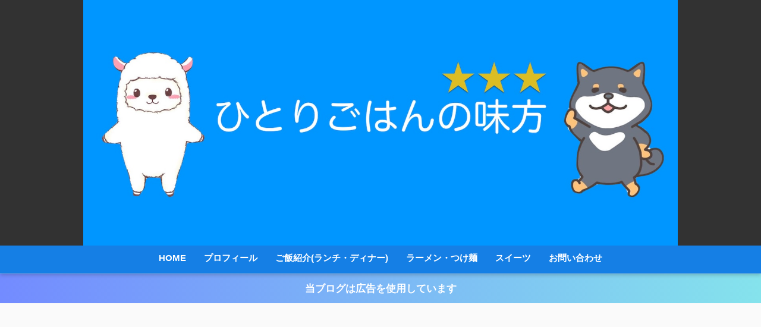

--- FILE ---
content_type: text/html; charset=UTF-8
request_url: https://www.huraton.com/entry/2019/12
body_size: 10438
content:
<!doctype html> <!--[if lt IE 7]><html lang="ja" class="no-js lt-ie9 lt-ie8 lt-ie7"><![endif]--> <!--[if (IE 7)&!(IEMobile)]><html lang="ja" class="no-js lt-ie9 lt-ie8"><![endif]--> <!--[if (IE 8)&!(IEMobile)]><html lang="ja" class="no-js lt-ie9"><![endif]--> <!--[if gt IE 8]><!--><html lang="ja" class="no-js"><!--<![endif]--><head><meta charset="utf-8"><meta http-equiv="X-UA-Compatible" content="IE=edge"><meta name="HandheldFriendly" content="True"><meta name="MobileOptimized" content="320"><meta name="viewport" content="width=device-width, initial-scale=1 ,viewport-fit=cover"/><meta name="msapplication-TileColor" content="#157fe5"><meta name="theme-color" content="#157fe5"><link rel="pingback" href="https://www.huraton.com/xmlrpc.php"><link type="text/css" media="all" href="https://www.huraton.com/wp-content/cache/autoptimize/css/autoptimize_12ef4f172ea8cf2386dbc392ceabd3cf.css" rel="stylesheet" /><title>「2019年12月」の記事一覧 | ひとりごはんの味方</title><link rel='dns-prefetch' href='//ajax.googleapis.com' /><link rel='dns-prefetch' href='//fonts.googleapis.com' /><link rel='dns-prefetch' href='//s.w.org' /><link rel="alternate" type="application/rss+xml" title="ひとりごはんの味方 &raquo; フィード" href="https://www.huraton.com/feed" /><link rel="alternate" type="application/rss+xml" title="ひとりごはんの味方 &raquo; コメントフィード" href="https://www.huraton.com/comments/feed" /> <script type="text/javascript">window._wpemojiSettings = {"baseUrl":"https:\/\/s.w.org\/images\/core\/emoji\/11\/72x72\/","ext":".png","svgUrl":"https:\/\/s.w.org\/images\/core\/emoji\/11\/svg\/","svgExt":".svg","source":{"concatemoji":"https:\/\/www.huraton.com\/wp-includes\/js\/wp-emoji-release.min.js"}};
			!function(e,a,t){var n,r,o,i=a.createElement("canvas"),p=i.getContext&&i.getContext("2d");function s(e,t){var a=String.fromCharCode;p.clearRect(0,0,i.width,i.height),p.fillText(a.apply(this,e),0,0);e=i.toDataURL();return p.clearRect(0,0,i.width,i.height),p.fillText(a.apply(this,t),0,0),e===i.toDataURL()}function c(e){var t=a.createElement("script");t.src=e,t.defer=t.type="text/javascript",a.getElementsByTagName("head")[0].appendChild(t)}for(o=Array("flag","emoji"),t.supports={everything:!0,everythingExceptFlag:!0},r=0;r<o.length;r++)t.supports[o[r]]=function(e){if(!p||!p.fillText)return!1;switch(p.textBaseline="top",p.font="600 32px Arial",e){case"flag":return s([55356,56826,55356,56819],[55356,56826,8203,55356,56819])?!1:!s([55356,57332,56128,56423,56128,56418,56128,56421,56128,56430,56128,56423,56128,56447],[55356,57332,8203,56128,56423,8203,56128,56418,8203,56128,56421,8203,56128,56430,8203,56128,56423,8203,56128,56447]);case"emoji":return!s([55358,56760,9792,65039],[55358,56760,8203,9792,65039])}return!1}(o[r]),t.supports.everything=t.supports.everything&&t.supports[o[r]],"flag"!==o[r]&&(t.supports.everythingExceptFlag=t.supports.everythingExceptFlag&&t.supports[o[r]]);t.supports.everythingExceptFlag=t.supports.everythingExceptFlag&&!t.supports.flag,t.DOMReady=!1,t.readyCallback=function(){t.DOMReady=!0},t.supports.everything||(n=function(){t.readyCallback()},a.addEventListener?(a.addEventListener("DOMContentLoaded",n,!1),e.addEventListener("load",n,!1)):(e.attachEvent("onload",n),a.attachEvent("onreadystatechange",function(){"complete"===a.readyState&&t.readyCallback()})),(n=t.source||{}).concatemoji?c(n.concatemoji):n.wpemoji&&n.twemoji&&(c(n.twemoji),c(n.wpemoji)))}(window,document,window._wpemojiSettings);</script> <!--noptimize-->		<script>
			//@formatter:off
						advanced_ads_ready=function(){var fns=[],listener,doc=typeof document==="object"&&document,hack=doc&&doc.documentElement.doScroll,domContentLoaded="DOMContentLoaded",loaded=doc&&(hack?/^loaded|^c/:/^loaded|^i|^c/).test(doc.readyState);if(!loaded&&doc){listener=function(){doc.removeEventListener(domContentLoaded,listener);window.removeEventListener("load",listener);loaded=1;while(listener=fns.shift())listener()};doc.addEventListener(domContentLoaded,listener);window.addEventListener("load",listener)}return function(fn){loaded?setTimeout(fn,0):fns.push(fn)}}();
			</script><!--/noptimize--><link rel='stylesheet' id='sng-googlefonts-css'  href='//fonts.googleapis.com/css?family=Quicksand%3A500%2C700' type='text/css' media='all' /><link rel='https://api.w.org/' href='https://www.huraton.com/wp-json/' /><link rel="EditURI" type="application/rsd+xml" title="RSD" href="https://www.huraton.com/xmlrpc.php?rsd" /><meta name="robots" content="noindex,follow" /><link rel="stylesheet" href="https://maxcdn.bootstrapcdn.com/font-awesome/4.4.0/css/font-awesome.min.css"><meta name="google-site-verification" content="k-UNzRv65J13Ghk_Hf51t0RbdpHPQzt663JOu4J0Z_0" /> <script async src="https://pagead2.googlesyndication.com/pagead/js/adsbygoogle.js?client=ca-pub-3736005283047027"
     crossorigin="anonymous"></script><script>(function(i,s,o,g,r,a,m){i['GoogleAnalyticsObject']=r;i[r]=i[r]||function(){
  (i[r].q=i[r].q||[]).push(arguments)},i[r].l=1*new Date();a=s.createElement(o),
  m=s.getElementsByTagName(o)[0];a.async=1;a.src=g;m.parentNode.insertBefore(a,m)
  })(window,document,'script','//www.google-analytics.com/analytics.js','ga');
  ga('create', 'UA-61878134-1', 'auto');
  ga('send', 'pageview');</script> <script type='text/javascript' src='https://ajax.googleapis.com/ajax/libs/jquery/2.2.4/jquery.min.js'></script> <link rel="icon" href="https://www.huraton.com/wp-content/uploads/2018/03/arupaka5-min-125x125.jpg" sizes="32x32" /><link rel="icon" href="https://www.huraton.com/wp-content/uploads/2018/03/arupaka5-min.jpg" sizes="192x192" /><link rel="apple-touch-icon-precomposed" href="https://www.huraton.com/wp-content/uploads/2018/03/arupaka5-min.jpg" /><meta name="msapplication-TileImage" content="https://www.huraton.com/wp-content/uploads/2018/03/arupaka5-min.jpg" /> <script type="text/javascript" language="javascript">var vc_pid = "885158512";</script><script type="text/javascript" src="//aml.valuecommerce.com/vcdal.js" async></script> <link rel="alternate" type="application/rss+xml" title="ひとりごはんの味方 RSS Feed" href="https://www.huraton.com/feed/" /></head><body class="archive date custom-background"><div id="container"><header class="header header--center"><div id="inner-header" class="wrap cf"><p id="logo" class="h1 dfont"> <a href="https://www.huraton.com"><img src="https://www.huraton.com/wp-content/uploads/2018/10/hura-header2.002-min.jpeg" alt="ひとりごはんの味方"></a></p><nav class="desktop-nav clearfix"><ul id="menu-%e3%82%b0%e3%83%ad%e3%83%bc%e3%83%90%e3%83%ab%e3%83%a1%e3%83%8b%e3%83%a5%e3%83%bc" class="menu"><li id="menu-item-5405" class="menu-item menu-item-type-custom menu-item-object-custom menu-item-home menu-item-5405"><a href="https://www.huraton.com">HOME</a></li><li id="menu-item-498" class="menu-item menu-item-type-post_type menu-item-object-post menu-item-498"><a href="https://www.huraton.com/entry/profile">プロフィール</a></li><li id="menu-item-493" class="menu-item menu-item-type-taxonomy menu-item-object-category menu-item-493"><a href="https://www.huraton.com/entry/category/lunchdinner">ご飯紹介(ランチ・ディナー)</a></li><li id="menu-item-494" class="menu-item menu-item-type-taxonomy menu-item-object-category menu-item-494"><a href="https://www.huraton.com/entry/category/%e3%83%a9%e3%83%bc%e3%83%a1%e3%83%b3%e3%83%bb%e3%81%a4%e3%81%91%e9%ba%ba">ラーメン・つけ麺</a></li><li id="menu-item-4654" class="menu-item menu-item-type-taxonomy menu-item-object-category menu-item-4654"><a href="https://www.huraton.com/entry/category/%e3%82%b9%e3%82%a4%e3%83%bc%e3%83%84">スイーツ</a></li><li id="menu-item-4655" class="menu-item menu-item-type-post_type menu-item-object-page menu-item-4655"><a href="https://www.huraton.com/contact-us">お問い合わせ</a></li></ul></nav></div></header><div class="header-info"><a href="">当ブログは広告を使用しています</a></div><div id="content"><div id="inner-content" class="wrap cf"><main id="main" class="m-all t-2of3 d-5of7 cf" role="main"><div id="archive_header" class="main-bdr"><nav id="breadcrumb"><ul itemscope itemtype="http://schema.org/BreadcrumbList"><li itemprop="itemListElement" itemscope itemtype="http://schema.org/ListItem"><a href="https://www.huraton.com" itemprop="item"><span itemprop="name">ホーム</span></a><meta itemprop="position" content="1" /></li><li itemprop="itemListElement" itemscope itemtype="http://schema.org/ListItem"><a href="https://www.huraton.com/entry/2019" itemprop="item"><span itemprop="name">2019年</span></a><meta itemprop="position" content="2" /></li></ul></nav><h1>「2019年12月」の記事一覧</h1></div><div class="cardtype cf"><article class="cardtype__article"> <a class="cardtype__link" href="https://www.huraton.com/entry/ryogoku-gohan"><p class="cardtype__img"> <img src="https://www.huraton.com/wp-content/uploads/2022/12/IMG_7587-520x300.jpg" alt="行って良かった両国のおすすめご飯をブログで紹介"></p><div class="cardtype__article-info"> <time class="updated entry-time dfont" datetime="2019-12-01">2019.12.01 Sun</time><h2>行って良かった両国のおすすめご飯をブログで紹介</h2></div> </a></article></div></main><div id="sidebar1" class="sidebar m-all t-1of3 d-2of7 last-col cf" role="complementary"><aside><div class="insidesp"><div id="notfix"><div id="search-2" class="widget widget_search"><form role="search" method="get" id="searchform" class="searchform" action="https://www.huraton.com/"><div> <input type="search" id="s" name="s" value="" /> <button type="submit" id="searchsubmit" ><i class="fa fa-search"></i></button></div></form></div><div id="custom_html-11" class="widget_text widget widget_custom_html"><h4 class="widgettitle dfont">プロフィール(この記事を書いてる人)</h4><div class="textwidget custom-html-widget"><br><div class="yourprofile"><p class="profile-img"><img src="https://www.huraton.com/wp-content/plugins/native-lazyload/assets/images/placeholder.svg" loading="lazy" class="native-lazyload-js-fallback" data-src="https://www.huraton.com/wp-content/uploads/2019/01/5b2ee2f92a2d6f369e732191696ae7fe.jpeg"><noscript><img loading="lazy" src="https://www.huraton.com/wp-content/uploads/2019/01/5b2ee2f92a2d6f369e732191696ae7fe.jpeg"></noscript></p>  <p class="yourname dfont">フラトン@ひとりごはんブロガー</p></div><p>ひとりでも気兼ねなくいけるご飯屋を紹介するランチブロガー。東京を中心に食べ歩きます。</p><p>★ <a href="https://twitter.com/Huraton1">Twitter</a>、<a href="https://www.instagram.com/huraton/">Instagram</a>でも美味しいご飯情報をお届けしますヽ(^◇^*)/</p> <a href="https://twitter.com/Huraton1?ref_src=twsrc%5Etfw" class="twitter-follow-button" data-show-count="false">Follow @Huraton1</a><script async src="https://platform.twitter.com/widgets.js" charset="utf-8"></script> <p>★プロフィール詳細は<a href="https://www.huraton.com/entry/profile">こちら</a></p><p>★お問い合わせ詳細は<a href="https://www.huraton.com/contact-us">こちらのページ</a> からどうぞ！</p></div></div><div id="custom_html-3" class="widget_text widget widget_custom_html"><h4 class="widgettitle dfont">この記事が気に入ったらフォローしよう</h4><div class="textwidget custom-html-widget"><div class="follow_btn dfont"> <a class="Twitter" href="https://twitter.com/intent/follow?screen_name=Huraton1" target="_blank" rel="nofollow">Twitter</a> <a class="Instagram" href="https://www.instagram.com/huraton/" target="_blank" rel="nofollow">Instagram</a> <a class="Feedly" href="https://feedly.com/i/subscription/feed/http://www.huraton.com/feed" target="_blank" rel="nofollow">Feedly</a></div></div></div><div id="custom_html-21" class="widget_text widget widget_custom_html"><div class="textwidget custom-html-widget"><div class="widget-menu__title main-bc ct strong"> <i class="fa fa-map-marker"></i> メニュー</div><ul class="widget-menu dfont cf"><li>    <a href="https://www.huraton.com/entry/2015-05-02-234555"><i class="fa fa-info" style="color: #ff9191"></i>新宿ごはん</a></li><li>    <a href="https://www.huraton.com/entry/2015-09-22-202213"><i class="fa fa-rocket" style="color: #ffb776"></i>池袋ごはん</a></li><li>    <a href="https://www.huraton.com/entry/2015-05-07-011048"><i class="fa fa-code" style="color: #92ceff"></i>渋谷ごはん</a></li><li>    <a href="https://www.huraton.com/entry/ginza-lunch"><i class="fa fa-pencil" style="color: #77d477"></i>銀座ごはん</a></li></ul></div></div><div id="recent-posts-2" class="widget widget_recent_entries"><h4 class="widgettitle dfont">最新記事</h4><ul class="my-widget"><li><a href="https://www.huraton.com/entry/choushimaru-menu"><figure class="my-widget__img"><img width="160" height="160" src="https://www.huraton.com/wp-content/plugins/native-lazyload/assets/images/placeholder.svg" class="attachment-thumb-160 size-thumb-160 wp-post-image native-lazyload-js-fallback" alt="" loading="lazy" data-src="https://www.huraton.com/wp-content/uploads/2024/10/IMG_3055-160x160.jpg" data-srcset="https://www.huraton.com/wp-content/uploads/2024/10/IMG_3055-160x160.jpg 160w, https://www.huraton.com/wp-content/uploads/2024/10/IMG_3055-150x150.jpg 150w, https://www.huraton.com/wp-content/uploads/2024/10/IMG_3055-300x300.jpg 300w, https://www.huraton.com/wp-content/uploads/2024/10/IMG_3055-125x125.jpg 125w, https://www.huraton.com/wp-content/uploads/2024/10/IMG_3055.jpg 640w" data-sizes="(max-width: 160px) 100vw, 160px" /></figure><div class="my-widget__text">銚子丸食べたメニューの感想をひたすら書いていく！おすすめはどれ？ <span class="post-date dfont">2024/10/03</span></div> </a></li><li><a href="https://www.huraton.com/entry/chiba-station-course-lunch"><div class="my-widget__text">千葉駅のおすすめオシャなランチコースが堪能できるお店 <span class="post-date dfont">2024/10/02</span></div> </a></li><li><a href="https://www.huraton.com/entry/hotel-jogakura"><figure class="my-widget__img"><img width="160" height="160" src="https://www.huraton.com/wp-content/plugins/native-lazyload/assets/images/placeholder.svg" class="attachment-thumb-160 size-thumb-160 wp-post-image native-lazyload-js-fallback" alt="" loading="lazy" data-src="https://www.huraton.com/wp-content/uploads/2024/09/IMGG_4470-160x160.jpg" data-srcset="https://www.huraton.com/wp-content/uploads/2024/09/IMGG_4470-160x160.jpg 160w, https://www.huraton.com/wp-content/uploads/2024/09/IMGG_4470-150x150.jpg 150w, https://www.huraton.com/wp-content/uploads/2024/09/IMGG_4470-125x125.jpg 125w" data-sizes="(max-width: 160px) 100vw, 160px" /></figure><div class="my-widget__text">【旅レポ】「ホテル城ヶ倉」の泊まり心地とご飯を紹介 <span class="post-date dfont">2024/09/10</span></div> </a></li><li><a href="https://www.huraton.com/entry/aomori-hakkodasan-oirase-towada"><figure class="my-widget__img"><img width="160" height="160" src="https://www.huraton.com/wp-content/plugins/native-lazyload/assets/images/placeholder.svg" class="attachment-thumb-160 size-thumb-160 wp-post-image native-lazyload-js-fallback" alt="" loading="lazy" data-src="https://www.huraton.com/wp-content/uploads/2024/09/IMGG_4226-160x160.jpg" data-srcset="https://www.huraton.com/wp-content/uploads/2024/09/IMGG_4226-160x160.jpg 160w, https://www.huraton.com/wp-content/uploads/2024/09/IMGG_4226-150x150.jpg 150w, https://www.huraton.com/wp-content/uploads/2024/09/IMGG_4226-125x125.jpg 125w" data-sizes="(max-width: 160px) 100vw, 160px" /></figure><div class="my-widget__text">【旅レポ】「十和田ホテル」の泊まり心地とご飯を紹介 <span class="post-date dfont">2024/09/09</span></div> </a></li><li><a href="https://www.huraton.com/entry/hachinohe-gourmet"><figure class="my-widget__img"><img width="160" height="160" src="https://www.huraton.com/wp-content/plugins/native-lazyload/assets/images/placeholder.svg" class="attachment-thumb-160 size-thumb-160 wp-post-image native-lazyload-js-fallback" alt="" loading="lazy" data-src="https://www.huraton.com/wp-content/uploads/2024/09/IMGG_4594-160x160.jpg" data-srcset="https://www.huraton.com/wp-content/uploads/2024/09/IMGG_4594-160x160.jpg 160w, https://www.huraton.com/wp-content/uploads/2024/09/IMGG_4594-150x150.jpg 150w, https://www.huraton.com/wp-content/uploads/2024/09/IMGG_4594-300x300.jpg 300w, https://www.huraton.com/wp-content/uploads/2024/09/IMGG_4594-768x768.jpg 768w, https://www.huraton.com/wp-content/uploads/2024/09/IMGG_4594-125x125.jpg 125w, https://www.huraton.com/wp-content/uploads/2024/09/IMGG_4594.jpg 800w" data-sizes="(max-width: 160px) 100vw, 160px" /></figure><div class="my-widget__text">八戸駅観光で食べて良かったおすすめランチ・ディナー2選 <span class="post-date dfont">2024/09/08</span></div> </a></li><li><a href="https://www.huraton.com/entry/funabashi-oshare"><figure class="my-widget__img"><img width="160" height="160" src="https://www.huraton.com/wp-content/plugins/native-lazyload/assets/images/placeholder.svg" class="attachment-thumb-160 size-thumb-160 wp-post-image native-lazyload-js-fallback" alt="" loading="lazy" data-src="https://www.huraton.com/wp-content/uploads/2024/02/IMG_6697-160x160.jpg" data-srcset="https://www.huraton.com/wp-content/uploads/2024/02/IMG_6697-160x160.jpg 160w, https://www.huraton.com/wp-content/uploads/2024/02/IMG_6697-150x150.jpg 150w, https://www.huraton.com/wp-content/uploads/2024/02/IMG_6697-125x125.jpg 125w" data-sizes="(max-width: 160px) 100vw, 160px" /></figure><div class="my-widget__text">船橋駅でおしゃれでゆっくりできるレストラン【実際に行ってみた感想】 <span class="post-date dfont">2023/12/12</span></div> </a></li><li><a href="https://www.huraton.com/entry/karuizawa-lunch"><figure class="my-widget__img"><img width="160" height="160" src="https://www.huraton.com/wp-content/plugins/native-lazyload/assets/images/placeholder.svg" class="attachment-thumb-160 size-thumb-160 wp-post-image native-lazyload-js-fallback" alt="" loading="lazy" data-src="https://www.huraton.com/wp-content/uploads/2024/01/IMG_9634-160x160.jpg" data-srcset="https://www.huraton.com/wp-content/uploads/2024/01/IMG_9634-160x160.jpg 160w, https://www.huraton.com/wp-content/uploads/2024/01/IMG_9634-150x150.jpg 150w, https://www.huraton.com/wp-content/uploads/2024/01/IMG_9634-300x300.jpg 300w, https://www.huraton.com/wp-content/uploads/2024/01/IMG_9634-125x125.jpg 125w, https://www.huraton.com/wp-content/uploads/2024/01/IMG_9634.jpg 640w" data-sizes="(max-width: 160px) 100vw, 160px" /></figure><div class="my-widget__text">軽井沢旅行でおすすめランチ＆ディナー4選！色々食べてみた感想 <span class="post-date dfont">2023/11/13</span></div> </a></li></ul></div><div id="categories-2" class="widget widget_categories"><h4 class="widgettitle dfont">カテゴリー</h4><ul><li class="cat-item cat-item-6"><a href="https://www.huraton.com/entry/category/lunchdinner" >ご飯紹介(ランチ・ディナー) <span class="entry-count dfont">212</span></a><ul class='children'><li class="cat-item cat-item-17"><a href="https://www.huraton.com/entry/category/lunchdinner/%e6%96%b0%e5%ae%bf%e3%81%94%e9%a3%af" >新宿ご飯 <span class="entry-count dfont">30</span></a></li><li class="cat-item cat-item-7"><a href="https://www.huraton.com/entry/category/lunchdinner/%e6%96%b0%e6%a9%8b%e3%81%94%e9%a3%af" >新橋ご飯 <span class="entry-count dfont">15</span></a></li><li class="cat-item cat-item-12"><a href="https://www.huraton.com/entry/category/lunchdinner/%e6%b1%a0%e8%a2%8b%e3%81%94%e9%a3%af" >池袋ご飯 <span class="entry-count dfont">10</span></a></li><li class="cat-item cat-item-41"><a href="https://www.huraton.com/entry/category/lunchdinner/%e6%b8%8b%e8%b0%b7%e3%81%94%e9%a3%af" >渋谷ご飯 <span class="entry-count dfont">16</span></a></li><li class="cat-item cat-item-19"><a href="https://www.huraton.com/entry/category/lunchdinner/%e9%8a%80%e5%ba%a7%e3%81%94%e9%a3%af" >銀座ご飯 <span class="entry-count dfont">13</span></a></li><li class="cat-item cat-item-16"><a href="https://www.huraton.com/entry/category/lunchdinner/%e5%be%a1%e8%8c%b6%e3%83%8e%e6%b0%b4%e3%83%bb%e7%a5%9e%e4%bf%9d%e7%94%ba%e3%81%94%e9%a3%af" >御茶ノ水・神保町ご飯 <span class="entry-count dfont">23</span></a></li><li class="cat-item cat-item-14"><a href="https://www.huraton.com/entry/category/lunchdinner/%e4%b8%8a%e9%87%8e%e3%83%bb%e5%be%a1%e5%be%92%e7%94%ba%e3%83%bb%e7%a7%8b%e8%91%89%e5%8e%9f%e3%81%94%e9%a3%af" >上野・御徒町ご飯 <span class="entry-count dfont">10</span></a></li><li class="cat-item cat-item-51"><a href="https://www.huraton.com/entry/category/lunchdinner/%e7%a5%9e%e7%94%b0%e3%83%bb%e5%b0%8f%e5%b7%9d%e7%94%ba%e3%81%94%e9%a3%af" >神田・小川町ご飯 <span class="entry-count dfont">3</span></a></li><li class="cat-item cat-item-15"><a href="https://www.huraton.com/entry/category/lunchdinner/%e7%a7%8b%e8%91%89%e5%8e%9f%e3%81%94%e9%a3%af" >秋葉原ご飯 <span class="entry-count dfont">10</span></a></li><li class="cat-item cat-item-32"><a href="https://www.huraton.com/entry/category/lunchdinner/%e4%b8%ad%e9%87%8e%e3%81%94%e9%a3%af-2" >中野ご飯 <span class="entry-count dfont">16</span></a></li><li class="cat-item cat-item-75"><a href="https://www.huraton.com/entry/category/lunchdinner/%e5%b7%a3%e9%b4%a8%e3%81%94%e9%a3%af" >巣鴨ご飯 <span class="entry-count dfont">3</span></a></li><li class="cat-item cat-item-82"><a href="https://www.huraton.com/entry/category/lunchdinner/%e6%9c%89%e6%a5%bd%e7%94%ba%e3%81%94%e9%a3%af" >有楽町ご飯 <span class="entry-count dfont">1</span></a></li><li class="cat-item cat-item-11"><a href="https://www.huraton.com/entry/category/lunchdinner/%e9%8c%a6%e7%b3%b8%e7%94%ba%e3%81%94%e9%a3%af" >錦糸町ご飯 <span class="entry-count dfont">1</span></a></li><li class="cat-item cat-item-23"><a href="https://www.huraton.com/entry/category/lunchdinner/%e6%9d%b1%e4%ba%ac%e9%a7%85%e3%81%94%e9%a3%af" >東京駅ご飯 <span class="entry-count dfont">2</span></a></li><li class="cat-item cat-item-24"><a href="https://www.huraton.com/entry/category/lunchdinner/%e5%b0%8f%e7%94%b0%e6%80%a5%e7%b7%9a%e6%b2%bf%e7%b7%9a%e3%81%94%e9%a3%af" >小田急線沿線ご飯 <span class="entry-count dfont">4</span></a></li><li class="cat-item cat-item-27"><a href="https://www.huraton.com/entry/category/lunchdinner/%e4%ba%ac%e7%8e%8b%e7%b7%9a%e6%b2%bf%e7%b7%9a%e3%81%94%e9%a3%af" >京王線沿線ご飯 <span class="entry-count dfont">1</span></a></li><li class="cat-item cat-item-26"><a href="https://www.huraton.com/entry/category/lunchdinner/%e5%8d%83%e8%91%89%e8%a5%bf%e9%83%a8%e3%81%94%e9%a3%af" >千葉西部ご飯 <span class="entry-count dfont">10</span></a></li><li class="cat-item cat-item-20"><a href="https://www.huraton.com/entry/category/lunchdinner/%e3%83%81%e3%82%a7%e3%83%bc%e3%83%b3%e5%ba%97" >チェーン店 <span class="entry-count dfont">14</span></a></li></ul></li><li class="cat-item cat-item-10"><a href="https://www.huraton.com/entry/category/%e3%83%a9%e3%83%bc%e3%83%a1%e3%83%b3%e3%83%bb%e3%81%a4%e3%81%91%e9%ba%ba" >ラーメン・つけ麺 <span class="entry-count dfont">46</span></a></li><li class="cat-item cat-item-13"><a href="https://www.huraton.com/entry/category/%e3%82%b9%e3%82%a4%e3%83%bc%e3%83%84" >スイーツ <span class="entry-count dfont">19</span></a></li><li class="cat-item cat-item-37"><a href="https://www.huraton.com/entry/category/%e3%81%8a%e5%8f%96%e3%82%8a%e5%af%84%e3%81%9b%e3%82%b0%e3%83%ab%e3%83%a1" >お取り寄せグルメ <span class="entry-count dfont">16</span></a></li><li class="cat-item cat-item-18"><a href="https://www.huraton.com/entry/category/%e6%97%85%e8%a1%8c%e8%a8%98%e5%9b%bd%e5%86%85%e3%81%a8%e3%81%8b%e6%b5%b7%e5%a4%96" >旅行記(国内とか海外) <span class="entry-count dfont">34</span></a></li><li class="cat-item cat-item-30"><a href="https://www.huraton.com/entry/category/%e3%82%b3%e3%83%bc%e3%83%89%e3%82%ad%e3%83%a3%e3%83%b3%e3%83%97codecamp" >コードキャンプ(CodeCamp) <span class="entry-count dfont">16</span></a></li><li class="cat-item cat-item-3"><a href="https://www.huraton.com/entry/category/%e3%83%a9%e3%82%a4%e3%83%95%e3%83%8f%e3%83%83%e3%82%af%ef%bc%88%e7%9f%a5%e3%81%a3%e3%81%a6%e3%81%84%e3%82%8b%e3%81%a8%e5%be%97%e3%81%99%e3%82%8b%e4%ba%8b%ef%bc%89" >ライフハック（知っていると得する事） <span class="entry-count dfont">15</span></a></li><li class="cat-item cat-item-9"><a href="https://www.huraton.com/entry/category/%e3%83%98%e3%83%ab%e3%82%b9%e3%82%b1%e3%82%a2%ef%bc%88%e5%81%a5%e5%ba%b7%e6%b3%95%ef%bc%89" >ヘルスケア（健康法） <span class="entry-count dfont">8</span></a></li><li class="cat-item cat-item-1"><a href="https://www.huraton.com/entry/category/%e6%9c%aa%e5%88%86%e9%a1%9e" >未分類 <span class="entry-count dfont">4</span></a></li></ul></div><div id="archives-2" class="widget widget_archive"><h4 class="widgettitle dfont">アーカイブ</h4> <label class="screen-reader-text" for="archives-dropdown-2">アーカイブ</label> <select id="archives-dropdown-2" name="archive-dropdown" onchange='document.location.href=this.options[this.selectedIndex].value;'><option value="">月を選択</option><option value='https://www.huraton.com/entry/2024/10'> 2024年10月</option><option value='https://www.huraton.com/entry/2024/09'> 2024年9月</option><option value='https://www.huraton.com/entry/2023/12'> 2023年12月</option><option value='https://www.huraton.com/entry/2023/11'> 2023年11月</option><option value='https://www.huraton.com/entry/2023/09'> 2023年9月</option><option value='https://www.huraton.com/entry/2023/04'> 2023年4月</option><option value='https://www.huraton.com/entry/2023/03'> 2023年3月</option><option value='https://www.huraton.com/entry/2023/02'> 2023年2月</option><option value='https://www.huraton.com/entry/2023/01'> 2023年1月</option><option value='https://www.huraton.com/entry/2022/11'> 2022年11月</option><option value='https://www.huraton.com/entry/2022/10'> 2022年10月</option><option value='https://www.huraton.com/entry/2022/09'> 2022年9月</option><option value='https://www.huraton.com/entry/2022/05'> 2022年5月</option><option value='https://www.huraton.com/entry/2022/04'> 2022年4月</option><option value='https://www.huraton.com/entry/2022/03'> 2022年3月</option><option value='https://www.huraton.com/entry/2021/12'> 2021年12月</option><option value='https://www.huraton.com/entry/2021/10'> 2021年10月</option><option value='https://www.huraton.com/entry/2021/09'> 2021年9月</option><option value='https://www.huraton.com/entry/2021/08'> 2021年8月</option><option value='https://www.huraton.com/entry/2021/07'> 2021年7月</option><option value='https://www.huraton.com/entry/2021/04'> 2021年4月</option><option value='https://www.huraton.com/entry/2021/01'> 2021年1月</option><option value='https://www.huraton.com/entry/2020/12'> 2020年12月</option><option value='https://www.huraton.com/entry/2020/10'> 2020年10月</option><option value='https://www.huraton.com/entry/2020/09'> 2020年9月</option><option value='https://www.huraton.com/entry/2020/07'> 2020年7月</option><option value='https://www.huraton.com/entry/2020/04'> 2020年4月</option><option value='https://www.huraton.com/entry/2020/03'> 2020年3月</option><option value='https://www.huraton.com/entry/2020/01'> 2020年1月</option><option value='https://www.huraton.com/entry/2019/12'> 2019年12月</option><option value='https://www.huraton.com/entry/2019/11'> 2019年11月</option><option value='https://www.huraton.com/entry/2019/10'> 2019年10月</option><option value='https://www.huraton.com/entry/2019/09'> 2019年9月</option><option value='https://www.huraton.com/entry/2019/08'> 2019年8月</option><option value='https://www.huraton.com/entry/2019/07'> 2019年7月</option><option value='https://www.huraton.com/entry/2019/05'> 2019年5月</option><option value='https://www.huraton.com/entry/2019/04'> 2019年4月</option><option value='https://www.huraton.com/entry/2019/03'> 2019年3月</option><option value='https://www.huraton.com/entry/2019/02'> 2019年2月</option><option value='https://www.huraton.com/entry/2019/01'> 2019年1月</option><option value='https://www.huraton.com/entry/2018/12'> 2018年12月</option><option value='https://www.huraton.com/entry/2018/11'> 2018年11月</option><option value='https://www.huraton.com/entry/2018/10'> 2018年10月</option><option value='https://www.huraton.com/entry/2018/09'> 2018年9月</option><option value='https://www.huraton.com/entry/2018/08'> 2018年8月</option><option value='https://www.huraton.com/entry/2018/07'> 2018年7月</option><option value='https://www.huraton.com/entry/2018/06'> 2018年6月</option><option value='https://www.huraton.com/entry/2018/05'> 2018年5月</option><option value='https://www.huraton.com/entry/2018/04'> 2018年4月</option><option value='https://www.huraton.com/entry/2018/03'> 2018年3月</option><option value='https://www.huraton.com/entry/2018/01'> 2018年1月</option><option value='https://www.huraton.com/entry/2017/12'> 2017年12月</option><option value='https://www.huraton.com/entry/2017/10'> 2017年10月</option><option value='https://www.huraton.com/entry/2017/08'> 2017年8月</option><option value='https://www.huraton.com/entry/2017/07'> 2017年7月</option><option value='https://www.huraton.com/entry/2017/06'> 2017年6月</option><option value='https://www.huraton.com/entry/2017/05'> 2017年5月</option><option value='https://www.huraton.com/entry/2017/04'> 2017年4月</option><option value='https://www.huraton.com/entry/2017/03'> 2017年3月</option><option value='https://www.huraton.com/entry/2017/02'> 2017年2月</option><option value='https://www.huraton.com/entry/2017/01'> 2017年1月</option><option value='https://www.huraton.com/entry/2016/12'> 2016年12月</option><option value='https://www.huraton.com/entry/2016/11'> 2016年11月</option><option value='https://www.huraton.com/entry/2016/10'> 2016年10月</option><option value='https://www.huraton.com/entry/2016/09'> 2016年9月</option><option value='https://www.huraton.com/entry/2016/08'> 2016年8月</option><option value='https://www.huraton.com/entry/2016/07'> 2016年7月</option><option value='https://www.huraton.com/entry/2016/06'> 2016年6月</option><option value='https://www.huraton.com/entry/2016/05'> 2016年5月</option><option value='https://www.huraton.com/entry/2016/04'> 2016年4月</option><option value='https://www.huraton.com/entry/2016/03'> 2016年3月</option><option value='https://www.huraton.com/entry/2016/02'> 2016年2月</option><option value='https://www.huraton.com/entry/2016/01'> 2016年1月</option><option value='https://www.huraton.com/entry/2015/12'> 2015年12月</option><option value='https://www.huraton.com/entry/2015/11'> 2015年11月</option><option value='https://www.huraton.com/entry/2015/10'> 2015年10月</option><option value='https://www.huraton.com/entry/2015/09'> 2015年9月</option><option value='https://www.huraton.com/entry/2015/08'> 2015年8月</option><option value='https://www.huraton.com/entry/2015/06'> 2015年6月</option><option value='https://www.huraton.com/entry/2015/05'> 2015年5月</option><option value='https://www.huraton.com/entry/2015/04'> 2015年4月</option><option value='https://www.huraton.com/entry/2015/03'> 2015年3月</option><option value='https://www.huraton.com/entry/2015/02'> 2015年2月</option><option value='https://www.huraton.com/entry/2015/01'> 2015年1月</option><option value='https://www.huraton.com/entry/2014/11'> 2014年11月</option><option value='https://www.huraton.com/entry/2014/10'> 2014年10月</option><option value='https://www.huraton.com/entry/2014/09'> 2014年9月</option> </select></div><div id="tag_cloud-2" class="widget widget_tag_cloud"><h4 class="widgettitle dfont">タグ</h4><div class="tagcloud"><a href="https://www.huraton.com/entry/tag/%e3%81%ab%e3%82%93%e3%81%98%e3%82%93%e3%82%b8%e3%83%a5%e3%83%bc%e3%82%b9" class="tag-cloud-link tag-link-88 tag-link-position-1" style="font-size: 12.666666666667pt;" aria-label="にんじんジュース (3個の項目)">にんじんジュース<span class="tag-link-count"> (3)</span></a> <a href="https://www.huraton.com/entry/tag/%e5%ae%9a%e9%a3%9f" class="tag-cloud-link tag-link-47 tag-link-position-2" style="font-size: 21.222222222222pt;" aria-label="定食 (13個の項目)">定食<span class="tag-link-count"> (13)</span></a> <a href="https://www.huraton.com/entry/tag/%e6%b2%b9%e3%81%9d%e3%81%b0" class="tag-cloud-link tag-link-87 tag-link-position-3" style="font-size: 8pt;" aria-label="油そば (1個の項目)">油そば<span class="tag-link-count"> (1)</span></a> <a href="https://www.huraton.com/entry/tag/%e9%9f%93%e5%9b%bd%e6%96%99%e7%90%86" class="tag-cloud-link tag-link-86 tag-link-position-4" style="font-size: 8pt;" aria-label="韓国料理 (1個の項目)">韓国料理<span class="tag-link-count"> (1)</span></a> <a href="https://www.huraton.com/entry/tag/%e3%81%9d%e3%81%b0" class="tag-cloud-link tag-link-85 tag-link-position-5" style="font-size: 8pt;" aria-label="そば (1個の項目)">そば<span class="tag-link-count"> (1)</span></a> <a href="https://www.huraton.com/entry/tag/%e5%b1%85%e9%85%92%e5%b1%8b" class="tag-cloud-link tag-link-84 tag-link-position-6" style="font-size: 8pt;" aria-label="居酒屋 (1個の項目)">居酒屋<span class="tag-link-count"> (1)</span></a> <a href="https://www.huraton.com/entry/tag/%e9%ad%9a" class="tag-cloud-link tag-link-83 tag-link-position-7" style="font-size: 12.666666666667pt;" aria-label="魚 (3個の項目)">魚<span class="tag-link-count"> (3)</span></a> <a href="https://www.huraton.com/entry/tag/%e3%83%ab%e3%82%bf%e3%82%aa" class="tag-cloud-link tag-link-81 tag-link-position-8" style="font-size: 15.466666666667pt;" aria-label="ルタオ (5個の項目)">ルタオ<span class="tag-link-count"> (5)</span></a> <a href="https://www.huraton.com/entry/tag/%e4%b8%bc" class="tag-cloud-link tag-link-73 tag-link-position-9" style="font-size: 16.555555555556pt;" aria-label="丼 (6個の項目)">丼<span class="tag-link-count"> (6)</span></a> <a href="https://www.huraton.com/entry/tag/%e3%82%ab%e3%83%ac%e3%83%bc" class="tag-cloud-link tag-link-45 tag-link-position-10" style="font-size: 20.6pt;" aria-label="カレー (12個の項目)">カレー<span class="tag-link-count"> (12)</span></a> <a href="https://www.huraton.com/entry/tag/%e3%83%8f%e3%83%b3%e3%83%90%e3%83%bc%e3%82%b0" class="tag-cloud-link tag-link-66 tag-link-position-11" style="font-size: 16.555555555556pt;" aria-label="ハンバーグ (6個の項目)">ハンバーグ<span class="tag-link-count"> (6)</span></a> <a href="https://www.huraton.com/entry/tag/%e7%84%bc%e8%82%89" class="tag-cloud-link tag-link-57 tag-link-position-12" style="font-size: 16.555555555556pt;" aria-label="焼肉 (6個の項目)">焼肉<span class="tag-link-count"> (6)</span></a> <a href="https://www.huraton.com/entry/tag/%e3%82%b9%e3%83%86%e3%83%bc%e3%82%ad" class="tag-cloud-link tag-link-55 tag-link-position-13" style="font-size: 12.666666666667pt;" aria-label="ステーキ (3個の項目)">ステーキ<span class="tag-link-count"> (3)</span></a> <a href="https://www.huraton.com/entry/tag/%e3%83%ad%e3%83%bc%e3%82%b9%e3%83%88%e3%83%93%e3%83%bc%e3%83%95" class="tag-cloud-link tag-link-60 tag-link-position-14" style="font-size: 12.666666666667pt;" aria-label="ローストビーフ (3個の項目)">ローストビーフ<span class="tag-link-count"> (3)</span></a> <a href="https://www.huraton.com/entry/tag/%e7%89%9b%e3%82%ab%e3%83%84" class="tag-cloud-link tag-link-61 tag-link-position-15" style="font-size: 12.666666666667pt;" aria-label="牛カツ (3個の項目)">牛カツ<span class="tag-link-count"> (3)</span></a> <a href="https://www.huraton.com/entry/tag/%e3%81%a8%e3%82%93%e3%81%8b%e3%81%a4" class="tag-cloud-link tag-link-43 tag-link-position-16" style="font-size: 18.888888888889pt;" aria-label="とんかつ (9個の項目)">とんかつ<span class="tag-link-count"> (9)</span></a> <a href="https://www.huraton.com/entry/tag/%e7%89%9b%e4%b8%bc" class="tag-cloud-link tag-link-65 tag-link-position-17" style="font-size: 10.8pt;" aria-label="牛丼 (2個の項目)">牛丼<span class="tag-link-count"> (2)</span></a> <a href="https://www.huraton.com/entry/tag/%e4%b8%ad%e8%8f%af" class="tag-cloud-link tag-link-70 tag-link-position-18" style="font-size: 14.222222222222pt;" aria-label="中華 (4個の項目)">中華<span class="tag-link-count"> (4)</span></a> <a href="https://www.huraton.com/entry/tag/%e9%a4%83%e5%ad%90" class="tag-cloud-link tag-link-62 tag-link-position-19" style="font-size: 12.666666666667pt;" aria-label="餃子 (3個の項目)">餃子<span class="tag-link-count"> (3)</span></a> <a href="https://www.huraton.com/entry/tag/%e3%83%81%e3%83%a3%e3%83%bc%e3%83%8f%e3%83%b3" class="tag-cloud-link tag-link-63 tag-link-position-20" style="font-size: 12.666666666667pt;" aria-label="チャーハン (3個の項目)">チャーハン<span class="tag-link-count"> (3)</span></a> <a href="https://www.huraton.com/entry/tag/%e5%af%bf%e5%8f%b8" class="tag-cloud-link tag-link-54 tag-link-position-21" style="font-size: 17.333333333333pt;" aria-label="寿司 (7個の項目)">寿司<span class="tag-link-count"> (7)</span></a> <a href="https://www.huraton.com/entry/tag/%e5%a4%a9%e3%81%b7%e3%82%89" class="tag-cloud-link tag-link-74 tag-link-position-22" style="font-size: 12.666666666667pt;" aria-label="天ぷら (3個の項目)">天ぷら<span class="tag-link-count"> (3)</span></a> <a href="https://www.huraton.com/entry/tag/%e3%81%86%e3%81%a9%e3%82%93" class="tag-cloud-link tag-link-53 tag-link-position-23" style="font-size: 12.666666666667pt;" aria-label="うどん (3個の項目)">うどん<span class="tag-link-count"> (3)</span></a> <a href="https://www.huraton.com/entry/tag/%e3%83%91%e3%82%b9%e3%82%bf" class="tag-cloud-link tag-link-58 tag-link-position-24" style="font-size: 18.111111111111pt;" aria-label="パスタ (8個の項目)">パスタ<span class="tag-link-count"> (8)</span></a> <a href="https://www.huraton.com/entry/tag/%e7%84%bc%e3%81%8d%e3%81%9d%e3%81%b0" class="tag-cloud-link tag-link-71 tag-link-position-25" style="font-size: 8pt;" aria-label="焼きそば (1個の項目)">焼きそば<span class="tag-link-count"> (1)</span></a> <a href="https://www.huraton.com/entry/tag/%e3%82%aa%e3%83%a0%e3%83%a9%e3%82%a4%e3%82%b9" class="tag-cloud-link tag-link-68 tag-link-position-26" style="font-size: 8pt;" aria-label="オムライス (1個の項目)">オムライス<span class="tag-link-count"> (1)</span></a> <a href="https://www.huraton.com/entry/tag/%e3%82%a2%e3%83%9c%e3%82%ab%e3%83%89" class="tag-cloud-link tag-link-72 tag-link-position-27" style="font-size: 8pt;" aria-label="アボカド (1個の項目)">アボカド<span class="tag-link-count"> (1)</span></a> <a href="https://www.huraton.com/entry/tag/%e3%81%8a%e5%a5%bd%e3%81%bf%e7%84%bc%e3%81%8d" class="tag-cloud-link tag-link-67 tag-link-position-28" style="font-size: 8pt;" aria-label="お好み焼き (1個の項目)">お好み焼き<span class="tag-link-count"> (1)</span></a> <a href="https://www.huraton.com/entry/tag/%e3%82%b9%e3%82%a4%e3%83%bc%e3%83%84" class="tag-cloud-link tag-link-56 tag-link-position-29" style="font-size: 18.888888888889pt;" aria-label="スイーツ (9個の項目)">スイーツ<span class="tag-link-count"> (9)</span></a> <a href="https://www.huraton.com/entry/tag/%e3%82%ab%e3%83%95%e3%82%a7" class="tag-cloud-link tag-link-69 tag-link-position-30" style="font-size: 14.222222222222pt;" aria-label="カフェ (4個の項目)">カフェ<span class="tag-link-count"> (4)</span></a> <a href="https://www.huraton.com/entry/tag/%e5%96%ab%e8%8c%b6%e5%ba%97" class="tag-cloud-link tag-link-78 tag-link-position-31" style="font-size: 8pt;" aria-label="喫茶店 (1個の項目)">喫茶店<span class="tag-link-count"> (1)</span></a> <a href="https://www.huraton.com/entry/tag/%e9%b3%a5%e3%81%ae%e5%94%90%e6%8f%9a%e3%81%92" class="tag-cloud-link tag-link-76 tag-link-position-32" style="font-size: 10.8pt;" aria-label="鳥の唐揚げ (2個の項目)">鳥の唐揚げ<span class="tag-link-count"> (2)</span></a> <a href="https://www.huraton.com/entry/tag/%e3%83%87%e3%82%ab%e7%9b%9b%e3%82%8a" class="tag-cloud-link tag-link-79 tag-link-position-33" style="font-size: 8pt;" aria-label="デカ盛り (1個の項目)">デカ盛り<span class="tag-link-count"> (1)</span></a> <a href="https://www.huraton.com/entry/tag/%e3%83%94%e3%82%b6" class="tag-cloud-link tag-link-59 tag-link-position-34" style="font-size: 8pt;" aria-label="ピザ (1個の項目)">ピザ<span class="tag-link-count"> (1)</span></a> <a href="https://www.huraton.com/entry/tag/%e3%81%a4%e3%81%91%e9%ba%ba" class="tag-cloud-link tag-link-39 tag-link-position-35" style="font-size: 18.888888888889pt;" aria-label="つけ麺 (9個の項目)">つけ麺<span class="tag-link-count"> (9)</span></a> <a href="https://www.huraton.com/entry/tag/%e3%83%a9%e3%83%bc%e3%83%a1%e3%83%b3" class="tag-cloud-link tag-link-40 tag-link-position-36" style="font-size: 22pt;" aria-label="ラーメン (15個の項目)">ラーメン<span class="tag-link-count"> (15)</span></a> <a href="https://www.huraton.com/entry/tag/%e7%84%bc%e3%81%8d%e9%b3%a5" class="tag-cloud-link tag-link-80 tag-link-position-37" style="font-size: 8pt;" aria-label="焼き鳥 (1個の項目)">焼き鳥<span class="tag-link-count"> (1)</span></a></div></div></div></div></aside></div></div></div><footer class="footer"><div id="inner-footer" class="wrap cf"> <a href="#container" class="fab-btn accent-bc" rel="nofollow"> <i class="fa fa-angle-up"></i> </a><div class="fblock first"><div class="widget_text ft_widget widget widget_custom_html"><h4 class="ft_title">プロフィール(この記事を書いてる人)</h4><div class="textwidget custom-html-widget"><br><div class="yourprofile"><p class="profile-img"><img src="https://www.huraton.com/wp-content/plugins/native-lazyload/assets/images/placeholder.svg" loading="lazy" class="native-lazyload-js-fallback" data-src="https://www.huraton.com/wp-content/uploads/2018/03/arupaka5-min.jpg"><noscript><img loading="lazy" src="https://www.huraton.com/wp-content/uploads/2018/03/arupaka5-min.jpg"></noscript></p>  <p class="yourname dfont">フラトン@ひとりごはんブロガー</p></div><p>ひとりでも気兼ねなくいけるご飯屋を紹介するランチブロガー。東京を中心に食べ歩きます。</p><p>★ <a href="https://twitter.com/Huraton1">Twitter</a>、<a href="https://www.instagram.com/huraton/">Instagram</a>でも美味しいご飯情報をお届けしますヽ(^◇^*)/</p> <a href="https://twitter.com/Huraton1?ref_src=twsrc%5Etfw" class="twitter-follow-button" data-show-count="false">Follow @Huraton1</a><script async src="https://platform.twitter.com/widgets.js" charset="utf-8"></script> <p>★プロフィール詳細は<a href="https://www.huraton.com/entry/profile">こちら</a></p><p>★お問い合わせ詳細は<a href="https://www.huraton.com/contact-us">こちらのページ</a> からどうぞ！</p></div></div></div><div class="fblock"><div class="ft_widget widget widget_categories"><h4 class="ft_title">カテゴリー</h4><ul><li class="cat-item cat-item-6"><a href="https://www.huraton.com/entry/category/lunchdinner" >ご飯紹介(ランチ・ディナー) <span class="entry-count dfont">212</span></a><ul class='children'><li class="cat-item cat-item-17"><a href="https://www.huraton.com/entry/category/lunchdinner/%e6%96%b0%e5%ae%bf%e3%81%94%e9%a3%af" >新宿ご飯 <span class="entry-count dfont">30</span></a></li><li class="cat-item cat-item-7"><a href="https://www.huraton.com/entry/category/lunchdinner/%e6%96%b0%e6%a9%8b%e3%81%94%e9%a3%af" >新橋ご飯 <span class="entry-count dfont">15</span></a></li><li class="cat-item cat-item-12"><a href="https://www.huraton.com/entry/category/lunchdinner/%e6%b1%a0%e8%a2%8b%e3%81%94%e9%a3%af" >池袋ご飯 <span class="entry-count dfont">10</span></a></li><li class="cat-item cat-item-41"><a href="https://www.huraton.com/entry/category/lunchdinner/%e6%b8%8b%e8%b0%b7%e3%81%94%e9%a3%af" >渋谷ご飯 <span class="entry-count dfont">16</span></a></li><li class="cat-item cat-item-19"><a href="https://www.huraton.com/entry/category/lunchdinner/%e9%8a%80%e5%ba%a7%e3%81%94%e9%a3%af" >銀座ご飯 <span class="entry-count dfont">13</span></a></li><li class="cat-item cat-item-16"><a href="https://www.huraton.com/entry/category/lunchdinner/%e5%be%a1%e8%8c%b6%e3%83%8e%e6%b0%b4%e3%83%bb%e7%a5%9e%e4%bf%9d%e7%94%ba%e3%81%94%e9%a3%af" >御茶ノ水・神保町ご飯 <span class="entry-count dfont">23</span></a></li><li class="cat-item cat-item-14"><a href="https://www.huraton.com/entry/category/lunchdinner/%e4%b8%8a%e9%87%8e%e3%83%bb%e5%be%a1%e5%be%92%e7%94%ba%e3%83%bb%e7%a7%8b%e8%91%89%e5%8e%9f%e3%81%94%e9%a3%af" >上野・御徒町ご飯 <span class="entry-count dfont">10</span></a></li><li class="cat-item cat-item-51"><a href="https://www.huraton.com/entry/category/lunchdinner/%e7%a5%9e%e7%94%b0%e3%83%bb%e5%b0%8f%e5%b7%9d%e7%94%ba%e3%81%94%e9%a3%af" >神田・小川町ご飯 <span class="entry-count dfont">3</span></a></li><li class="cat-item cat-item-15"><a href="https://www.huraton.com/entry/category/lunchdinner/%e7%a7%8b%e8%91%89%e5%8e%9f%e3%81%94%e9%a3%af" >秋葉原ご飯 <span class="entry-count dfont">10</span></a></li><li class="cat-item cat-item-32"><a href="https://www.huraton.com/entry/category/lunchdinner/%e4%b8%ad%e9%87%8e%e3%81%94%e9%a3%af-2" >中野ご飯 <span class="entry-count dfont">16</span></a></li><li class="cat-item cat-item-75"><a href="https://www.huraton.com/entry/category/lunchdinner/%e5%b7%a3%e9%b4%a8%e3%81%94%e9%a3%af" >巣鴨ご飯 <span class="entry-count dfont">3</span></a></li><li class="cat-item cat-item-82"><a href="https://www.huraton.com/entry/category/lunchdinner/%e6%9c%89%e6%a5%bd%e7%94%ba%e3%81%94%e9%a3%af" >有楽町ご飯 <span class="entry-count dfont">1</span></a></li><li class="cat-item cat-item-11"><a href="https://www.huraton.com/entry/category/lunchdinner/%e9%8c%a6%e7%b3%b8%e7%94%ba%e3%81%94%e9%a3%af" >錦糸町ご飯 <span class="entry-count dfont">1</span></a></li><li class="cat-item cat-item-23"><a href="https://www.huraton.com/entry/category/lunchdinner/%e6%9d%b1%e4%ba%ac%e9%a7%85%e3%81%94%e9%a3%af" >東京駅ご飯 <span class="entry-count dfont">2</span></a></li><li class="cat-item cat-item-24"><a href="https://www.huraton.com/entry/category/lunchdinner/%e5%b0%8f%e7%94%b0%e6%80%a5%e7%b7%9a%e6%b2%bf%e7%b7%9a%e3%81%94%e9%a3%af" >小田急線沿線ご飯 <span class="entry-count dfont">4</span></a></li><li class="cat-item cat-item-27"><a href="https://www.huraton.com/entry/category/lunchdinner/%e4%ba%ac%e7%8e%8b%e7%b7%9a%e6%b2%bf%e7%b7%9a%e3%81%94%e9%a3%af" >京王線沿線ご飯 <span class="entry-count dfont">1</span></a></li><li class="cat-item cat-item-26"><a href="https://www.huraton.com/entry/category/lunchdinner/%e5%8d%83%e8%91%89%e8%a5%bf%e9%83%a8%e3%81%94%e9%a3%af" >千葉西部ご飯 <span class="entry-count dfont">10</span></a></li><li class="cat-item cat-item-20"><a href="https://www.huraton.com/entry/category/lunchdinner/%e3%83%81%e3%82%a7%e3%83%bc%e3%83%b3%e5%ba%97" >チェーン店 <span class="entry-count dfont">14</span></a></li></ul></li><li class="cat-item cat-item-10"><a href="https://www.huraton.com/entry/category/%e3%83%a9%e3%83%bc%e3%83%a1%e3%83%b3%e3%83%bb%e3%81%a4%e3%81%91%e9%ba%ba" >ラーメン・つけ麺 <span class="entry-count dfont">46</span></a></li><li class="cat-item cat-item-13"><a href="https://www.huraton.com/entry/category/%e3%82%b9%e3%82%a4%e3%83%bc%e3%83%84" >スイーツ <span class="entry-count dfont">19</span></a></li><li class="cat-item cat-item-37"><a href="https://www.huraton.com/entry/category/%e3%81%8a%e5%8f%96%e3%82%8a%e5%af%84%e3%81%9b%e3%82%b0%e3%83%ab%e3%83%a1" >お取り寄せグルメ <span class="entry-count dfont">16</span></a></li><li class="cat-item cat-item-18"><a href="https://www.huraton.com/entry/category/%e6%97%85%e8%a1%8c%e8%a8%98%e5%9b%bd%e5%86%85%e3%81%a8%e3%81%8b%e6%b5%b7%e5%a4%96" >旅行記(国内とか海外) <span class="entry-count dfont">34</span></a></li><li class="cat-item cat-item-30"><a href="https://www.huraton.com/entry/category/%e3%82%b3%e3%83%bc%e3%83%89%e3%82%ad%e3%83%a3%e3%83%b3%e3%83%97codecamp" >コードキャンプ(CodeCamp) <span class="entry-count dfont">16</span></a></li><li class="cat-item cat-item-3"><a href="https://www.huraton.com/entry/category/%e3%83%a9%e3%82%a4%e3%83%95%e3%83%8f%e3%83%83%e3%82%af%ef%bc%88%e7%9f%a5%e3%81%a3%e3%81%a6%e3%81%84%e3%82%8b%e3%81%a8%e5%be%97%e3%81%99%e3%82%8b%e4%ba%8b%ef%bc%89" >ライフハック（知っていると得する事） <span class="entry-count dfont">15</span></a></li><li class="cat-item cat-item-9"><a href="https://www.huraton.com/entry/category/%e3%83%98%e3%83%ab%e3%82%b9%e3%82%b1%e3%82%a2%ef%bc%88%e5%81%a5%e5%ba%b7%e6%b3%95%ef%bc%89" >ヘルスケア（健康法） <span class="entry-count dfont">8</span></a></li><li class="cat-item cat-item-1"><a href="https://www.huraton.com/entry/category/%e6%9c%aa%e5%88%86%e9%a1%9e" >未分類 <span class="entry-count dfont">4</span></a></li></ul></div></div><div class="fblock last"><div class="ft_widget widget widget_archive"><h4 class="ft_title">アーカイブ</h4> <label class="screen-reader-text" for="archives-dropdown-4">アーカイブ</label> <select id="archives-dropdown-4" name="archive-dropdown" onchange='document.location.href=this.options[this.selectedIndex].value;'><option value="">月を選択</option><option value='https://www.huraton.com/entry/2024/10'> 2024年10月 &nbsp;(2)</option><option value='https://www.huraton.com/entry/2024/09'> 2024年9月 &nbsp;(3)</option><option value='https://www.huraton.com/entry/2023/12'> 2023年12月 &nbsp;(1)</option><option value='https://www.huraton.com/entry/2023/11'> 2023年11月 &nbsp;(2)</option><option value='https://www.huraton.com/entry/2023/09'> 2023年9月 &nbsp;(1)</option><option value='https://www.huraton.com/entry/2023/04'> 2023年4月 &nbsp;(1)</option><option value='https://www.huraton.com/entry/2023/03'> 2023年3月 &nbsp;(1)</option><option value='https://www.huraton.com/entry/2023/02'> 2023年2月 &nbsp;(1)</option><option value='https://www.huraton.com/entry/2023/01'> 2023年1月 &nbsp;(1)</option><option value='https://www.huraton.com/entry/2022/11'> 2022年11月 &nbsp;(2)</option><option value='https://www.huraton.com/entry/2022/10'> 2022年10月 &nbsp;(3)</option><option value='https://www.huraton.com/entry/2022/09'> 2022年9月 &nbsp;(1)</option><option value='https://www.huraton.com/entry/2022/05'> 2022年5月 &nbsp;(3)</option><option value='https://www.huraton.com/entry/2022/04'> 2022年4月 &nbsp;(2)</option><option value='https://www.huraton.com/entry/2022/03'> 2022年3月 &nbsp;(1)</option><option value='https://www.huraton.com/entry/2021/12'> 2021年12月 &nbsp;(1)</option><option value='https://www.huraton.com/entry/2021/10'> 2021年10月 &nbsp;(4)</option><option value='https://www.huraton.com/entry/2021/09'> 2021年9月 &nbsp;(1)</option><option value='https://www.huraton.com/entry/2021/08'> 2021年8月 &nbsp;(1)</option><option value='https://www.huraton.com/entry/2021/07'> 2021年7月 &nbsp;(1)</option><option value='https://www.huraton.com/entry/2021/04'> 2021年4月 &nbsp;(1)</option><option value='https://www.huraton.com/entry/2021/01'> 2021年1月 &nbsp;(1)</option><option value='https://www.huraton.com/entry/2020/12'> 2020年12月 &nbsp;(1)</option><option value='https://www.huraton.com/entry/2020/10'> 2020年10月 &nbsp;(1)</option><option value='https://www.huraton.com/entry/2020/09'> 2020年9月 &nbsp;(3)</option><option value='https://www.huraton.com/entry/2020/07'> 2020年7月 &nbsp;(2)</option><option value='https://www.huraton.com/entry/2020/04'> 2020年4月 &nbsp;(1)</option><option value='https://www.huraton.com/entry/2020/03'> 2020年3月 &nbsp;(3)</option><option value='https://www.huraton.com/entry/2020/01'> 2020年1月 &nbsp;(1)</option><option value='https://www.huraton.com/entry/2019/12'> 2019年12月 &nbsp;(1)</option><option value='https://www.huraton.com/entry/2019/11'> 2019年11月 &nbsp;(2)</option><option value='https://www.huraton.com/entry/2019/10'> 2019年10月 &nbsp;(4)</option><option value='https://www.huraton.com/entry/2019/09'> 2019年9月 &nbsp;(2)</option><option value='https://www.huraton.com/entry/2019/08'> 2019年8月 &nbsp;(3)</option><option value='https://www.huraton.com/entry/2019/07'> 2019年7月 &nbsp;(1)</option><option value='https://www.huraton.com/entry/2019/05'> 2019年5月 &nbsp;(2)</option><option value='https://www.huraton.com/entry/2019/04'> 2019年4月 &nbsp;(3)</option><option value='https://www.huraton.com/entry/2019/03'> 2019年3月 &nbsp;(3)</option><option value='https://www.huraton.com/entry/2019/02'> 2019年2月 &nbsp;(2)</option><option value='https://www.huraton.com/entry/2019/01'> 2019年1月 &nbsp;(11)</option><option value='https://www.huraton.com/entry/2018/12'> 2018年12月 &nbsp;(17)</option><option value='https://www.huraton.com/entry/2018/11'> 2018年11月 &nbsp;(4)</option><option value='https://www.huraton.com/entry/2018/10'> 2018年10月 &nbsp;(7)</option><option value='https://www.huraton.com/entry/2018/09'> 2018年9月 &nbsp;(6)</option><option value='https://www.huraton.com/entry/2018/08'> 2018年8月 &nbsp;(2)</option><option value='https://www.huraton.com/entry/2018/07'> 2018年7月 &nbsp;(6)</option><option value='https://www.huraton.com/entry/2018/06'> 2018年6月 &nbsp;(9)</option><option value='https://www.huraton.com/entry/2018/05'> 2018年5月 &nbsp;(19)</option><option value='https://www.huraton.com/entry/2018/04'> 2018年4月 &nbsp;(6)</option><option value='https://www.huraton.com/entry/2018/03'> 2018年3月 &nbsp;(3)</option><option value='https://www.huraton.com/entry/2018/01'> 2018年1月 &nbsp;(1)</option><option value='https://www.huraton.com/entry/2017/12'> 2017年12月 &nbsp;(2)</option><option value='https://www.huraton.com/entry/2017/10'> 2017年10月 &nbsp;(1)</option><option value='https://www.huraton.com/entry/2017/08'> 2017年8月 &nbsp;(2)</option><option value='https://www.huraton.com/entry/2017/07'> 2017年7月 &nbsp;(4)</option><option value='https://www.huraton.com/entry/2017/06'> 2017年6月 &nbsp;(3)</option><option value='https://www.huraton.com/entry/2017/05'> 2017年5月 &nbsp;(1)</option><option value='https://www.huraton.com/entry/2017/04'> 2017年4月 &nbsp;(2)</option><option value='https://www.huraton.com/entry/2017/03'> 2017年3月 &nbsp;(3)</option><option value='https://www.huraton.com/entry/2017/02'> 2017年2月 &nbsp;(1)</option><option value='https://www.huraton.com/entry/2017/01'> 2017年1月 &nbsp;(3)</option><option value='https://www.huraton.com/entry/2016/12'> 2016年12月 &nbsp;(2)</option><option value='https://www.huraton.com/entry/2016/11'> 2016年11月 &nbsp;(3)</option><option value='https://www.huraton.com/entry/2016/10'> 2016年10月 &nbsp;(5)</option><option value='https://www.huraton.com/entry/2016/09'> 2016年9月 &nbsp;(6)</option><option value='https://www.huraton.com/entry/2016/08'> 2016年8月 &nbsp;(4)</option><option value='https://www.huraton.com/entry/2016/07'> 2016年7月 &nbsp;(4)</option><option value='https://www.huraton.com/entry/2016/06'> 2016年6月 &nbsp;(6)</option><option value='https://www.huraton.com/entry/2016/05'> 2016年5月 &nbsp;(4)</option><option value='https://www.huraton.com/entry/2016/04'> 2016年4月 &nbsp;(5)</option><option value='https://www.huraton.com/entry/2016/03'> 2016年3月 &nbsp;(5)</option><option value='https://www.huraton.com/entry/2016/02'> 2016年2月 &nbsp;(6)</option><option value='https://www.huraton.com/entry/2016/01'> 2016年1月 &nbsp;(6)</option><option value='https://www.huraton.com/entry/2015/12'> 2015年12月 &nbsp;(6)</option><option value='https://www.huraton.com/entry/2015/11'> 2015年11月 &nbsp;(6)</option><option value='https://www.huraton.com/entry/2015/10'> 2015年10月 &nbsp;(2)</option><option value='https://www.huraton.com/entry/2015/09'> 2015年9月 &nbsp;(4)</option><option value='https://www.huraton.com/entry/2015/08'> 2015年8月 &nbsp;(2)</option><option value='https://www.huraton.com/entry/2015/06'> 2015年6月 &nbsp;(3)</option><option value='https://www.huraton.com/entry/2015/05'> 2015年5月 &nbsp;(3)</option><option value='https://www.huraton.com/entry/2015/04'> 2015年4月 &nbsp;(5)</option><option value='https://www.huraton.com/entry/2015/03'> 2015年3月 &nbsp;(1)</option><option value='https://www.huraton.com/entry/2015/02'> 2015年2月 &nbsp;(3)</option><option value='https://www.huraton.com/entry/2015/01'> 2015年1月 &nbsp;(3)</option><option value='https://www.huraton.com/entry/2014/11'> 2014年11月 &nbsp;(7)</option><option value='https://www.huraton.com/entry/2014/10'> 2014年10月 &nbsp;(16)</option><option value='https://www.huraton.com/entry/2014/09'> 2014年9月 &nbsp;(1)</option> </select></div><div class="ft_widget widget widget_tag_cloud"><h4 class="ft_title">タグ</h4><div class="tagcloud"><a href="https://www.huraton.com/entry/tag/%e3%81%ab%e3%82%93%e3%81%98%e3%82%93%e3%82%b8%e3%83%a5%e3%83%bc%e3%82%b9" class="tag-cloud-link tag-link-88 tag-link-position-1" style="font-size: 12.666666666667pt;" aria-label="にんじんジュース (3個の項目)">にんじんジュース<span class="tag-link-count"> (3)</span></a> <a href="https://www.huraton.com/entry/tag/%e5%ae%9a%e9%a3%9f" class="tag-cloud-link tag-link-47 tag-link-position-2" style="font-size: 21.222222222222pt;" aria-label="定食 (13個の項目)">定食<span class="tag-link-count"> (13)</span></a> <a href="https://www.huraton.com/entry/tag/%e6%b2%b9%e3%81%9d%e3%81%b0" class="tag-cloud-link tag-link-87 tag-link-position-3" style="font-size: 8pt;" aria-label="油そば (1個の項目)">油そば<span class="tag-link-count"> (1)</span></a> <a href="https://www.huraton.com/entry/tag/%e9%9f%93%e5%9b%bd%e6%96%99%e7%90%86" class="tag-cloud-link tag-link-86 tag-link-position-4" style="font-size: 8pt;" aria-label="韓国料理 (1個の項目)">韓国料理<span class="tag-link-count"> (1)</span></a> <a href="https://www.huraton.com/entry/tag/%e3%81%9d%e3%81%b0" class="tag-cloud-link tag-link-85 tag-link-position-5" style="font-size: 8pt;" aria-label="そば (1個の項目)">そば<span class="tag-link-count"> (1)</span></a> <a href="https://www.huraton.com/entry/tag/%e5%b1%85%e9%85%92%e5%b1%8b" class="tag-cloud-link tag-link-84 tag-link-position-6" style="font-size: 8pt;" aria-label="居酒屋 (1個の項目)">居酒屋<span class="tag-link-count"> (1)</span></a> <a href="https://www.huraton.com/entry/tag/%e9%ad%9a" class="tag-cloud-link tag-link-83 tag-link-position-7" style="font-size: 12.666666666667pt;" aria-label="魚 (3個の項目)">魚<span class="tag-link-count"> (3)</span></a> <a href="https://www.huraton.com/entry/tag/%e3%83%ab%e3%82%bf%e3%82%aa" class="tag-cloud-link tag-link-81 tag-link-position-8" style="font-size: 15.466666666667pt;" aria-label="ルタオ (5個の項目)">ルタオ<span class="tag-link-count"> (5)</span></a> <a href="https://www.huraton.com/entry/tag/%e4%b8%bc" class="tag-cloud-link tag-link-73 tag-link-position-9" style="font-size: 16.555555555556pt;" aria-label="丼 (6個の項目)">丼<span class="tag-link-count"> (6)</span></a> <a href="https://www.huraton.com/entry/tag/%e3%82%ab%e3%83%ac%e3%83%bc" class="tag-cloud-link tag-link-45 tag-link-position-10" style="font-size: 20.6pt;" aria-label="カレー (12個の項目)">カレー<span class="tag-link-count"> (12)</span></a> <a href="https://www.huraton.com/entry/tag/%e3%83%8f%e3%83%b3%e3%83%90%e3%83%bc%e3%82%b0" class="tag-cloud-link tag-link-66 tag-link-position-11" style="font-size: 16.555555555556pt;" aria-label="ハンバーグ (6個の項目)">ハンバーグ<span class="tag-link-count"> (6)</span></a> <a href="https://www.huraton.com/entry/tag/%e7%84%bc%e8%82%89" class="tag-cloud-link tag-link-57 tag-link-position-12" style="font-size: 16.555555555556pt;" aria-label="焼肉 (6個の項目)">焼肉<span class="tag-link-count"> (6)</span></a> <a href="https://www.huraton.com/entry/tag/%e3%82%b9%e3%83%86%e3%83%bc%e3%82%ad" class="tag-cloud-link tag-link-55 tag-link-position-13" style="font-size: 12.666666666667pt;" aria-label="ステーキ (3個の項目)">ステーキ<span class="tag-link-count"> (3)</span></a> <a href="https://www.huraton.com/entry/tag/%e3%83%ad%e3%83%bc%e3%82%b9%e3%83%88%e3%83%93%e3%83%bc%e3%83%95" class="tag-cloud-link tag-link-60 tag-link-position-14" style="font-size: 12.666666666667pt;" aria-label="ローストビーフ (3個の項目)">ローストビーフ<span class="tag-link-count"> (3)</span></a> <a href="https://www.huraton.com/entry/tag/%e7%89%9b%e3%82%ab%e3%83%84" class="tag-cloud-link tag-link-61 tag-link-position-15" style="font-size: 12.666666666667pt;" aria-label="牛カツ (3個の項目)">牛カツ<span class="tag-link-count"> (3)</span></a> <a href="https://www.huraton.com/entry/tag/%e3%81%a8%e3%82%93%e3%81%8b%e3%81%a4" class="tag-cloud-link tag-link-43 tag-link-position-16" style="font-size: 18.888888888889pt;" aria-label="とんかつ (9個の項目)">とんかつ<span class="tag-link-count"> (9)</span></a> <a href="https://www.huraton.com/entry/tag/%e7%89%9b%e4%b8%bc" class="tag-cloud-link tag-link-65 tag-link-position-17" style="font-size: 10.8pt;" aria-label="牛丼 (2個の項目)">牛丼<span class="tag-link-count"> (2)</span></a> <a href="https://www.huraton.com/entry/tag/%e4%b8%ad%e8%8f%af" class="tag-cloud-link tag-link-70 tag-link-position-18" style="font-size: 14.222222222222pt;" aria-label="中華 (4個の項目)">中華<span class="tag-link-count"> (4)</span></a> <a href="https://www.huraton.com/entry/tag/%e9%a4%83%e5%ad%90" class="tag-cloud-link tag-link-62 tag-link-position-19" style="font-size: 12.666666666667pt;" aria-label="餃子 (3個の項目)">餃子<span class="tag-link-count"> (3)</span></a> <a href="https://www.huraton.com/entry/tag/%e3%83%81%e3%83%a3%e3%83%bc%e3%83%8f%e3%83%b3" class="tag-cloud-link tag-link-63 tag-link-position-20" style="font-size: 12.666666666667pt;" aria-label="チャーハン (3個の項目)">チャーハン<span class="tag-link-count"> (3)</span></a> <a href="https://www.huraton.com/entry/tag/%e5%af%bf%e5%8f%b8" class="tag-cloud-link tag-link-54 tag-link-position-21" style="font-size: 17.333333333333pt;" aria-label="寿司 (7個の項目)">寿司<span class="tag-link-count"> (7)</span></a> <a href="https://www.huraton.com/entry/tag/%e5%a4%a9%e3%81%b7%e3%82%89" class="tag-cloud-link tag-link-74 tag-link-position-22" style="font-size: 12.666666666667pt;" aria-label="天ぷら (3個の項目)">天ぷら<span class="tag-link-count"> (3)</span></a> <a href="https://www.huraton.com/entry/tag/%e3%81%86%e3%81%a9%e3%82%93" class="tag-cloud-link tag-link-53 tag-link-position-23" style="font-size: 12.666666666667pt;" aria-label="うどん (3個の項目)">うどん<span class="tag-link-count"> (3)</span></a> <a href="https://www.huraton.com/entry/tag/%e3%83%91%e3%82%b9%e3%82%bf" class="tag-cloud-link tag-link-58 tag-link-position-24" style="font-size: 18.111111111111pt;" aria-label="パスタ (8個の項目)">パスタ<span class="tag-link-count"> (8)</span></a> <a href="https://www.huraton.com/entry/tag/%e7%84%bc%e3%81%8d%e3%81%9d%e3%81%b0" class="tag-cloud-link tag-link-71 tag-link-position-25" style="font-size: 8pt;" aria-label="焼きそば (1個の項目)">焼きそば<span class="tag-link-count"> (1)</span></a> <a href="https://www.huraton.com/entry/tag/%e3%82%aa%e3%83%a0%e3%83%a9%e3%82%a4%e3%82%b9" class="tag-cloud-link tag-link-68 tag-link-position-26" style="font-size: 8pt;" aria-label="オムライス (1個の項目)">オムライス<span class="tag-link-count"> (1)</span></a> <a href="https://www.huraton.com/entry/tag/%e3%82%a2%e3%83%9c%e3%82%ab%e3%83%89" class="tag-cloud-link tag-link-72 tag-link-position-27" style="font-size: 8pt;" aria-label="アボカド (1個の項目)">アボカド<span class="tag-link-count"> (1)</span></a> <a href="https://www.huraton.com/entry/tag/%e3%81%8a%e5%a5%bd%e3%81%bf%e7%84%bc%e3%81%8d" class="tag-cloud-link tag-link-67 tag-link-position-28" style="font-size: 8pt;" aria-label="お好み焼き (1個の項目)">お好み焼き<span class="tag-link-count"> (1)</span></a> <a href="https://www.huraton.com/entry/tag/%e3%82%b9%e3%82%a4%e3%83%bc%e3%83%84" class="tag-cloud-link tag-link-56 tag-link-position-29" style="font-size: 18.888888888889pt;" aria-label="スイーツ (9個の項目)">スイーツ<span class="tag-link-count"> (9)</span></a> <a href="https://www.huraton.com/entry/tag/%e3%82%ab%e3%83%95%e3%82%a7" class="tag-cloud-link tag-link-69 tag-link-position-30" style="font-size: 14.222222222222pt;" aria-label="カフェ (4個の項目)">カフェ<span class="tag-link-count"> (4)</span></a> <a href="https://www.huraton.com/entry/tag/%e5%96%ab%e8%8c%b6%e5%ba%97" class="tag-cloud-link tag-link-78 tag-link-position-31" style="font-size: 8pt;" aria-label="喫茶店 (1個の項目)">喫茶店<span class="tag-link-count"> (1)</span></a> <a href="https://www.huraton.com/entry/tag/%e9%b3%a5%e3%81%ae%e5%94%90%e6%8f%9a%e3%81%92" class="tag-cloud-link tag-link-76 tag-link-position-32" style="font-size: 10.8pt;" aria-label="鳥の唐揚げ (2個の項目)">鳥の唐揚げ<span class="tag-link-count"> (2)</span></a> <a href="https://www.huraton.com/entry/tag/%e3%83%87%e3%82%ab%e7%9b%9b%e3%82%8a" class="tag-cloud-link tag-link-79 tag-link-position-33" style="font-size: 8pt;" aria-label="デカ盛り (1個の項目)">デカ盛り<span class="tag-link-count"> (1)</span></a> <a href="https://www.huraton.com/entry/tag/%e3%83%94%e3%82%b6" class="tag-cloud-link tag-link-59 tag-link-position-34" style="font-size: 8pt;" aria-label="ピザ (1個の項目)">ピザ<span class="tag-link-count"> (1)</span></a> <a href="https://www.huraton.com/entry/tag/%e3%81%a4%e3%81%91%e9%ba%ba" class="tag-cloud-link tag-link-39 tag-link-position-35" style="font-size: 18.888888888889pt;" aria-label="つけ麺 (9個の項目)">つけ麺<span class="tag-link-count"> (9)</span></a> <a href="https://www.huraton.com/entry/tag/%e3%83%a9%e3%83%bc%e3%83%a1%e3%83%b3" class="tag-cloud-link tag-link-40 tag-link-position-36" style="font-size: 22pt;" aria-label="ラーメン (15個の項目)">ラーメン<span class="tag-link-count"> (15)</span></a> <a href="https://www.huraton.com/entry/tag/%e7%84%bc%e3%81%8d%e9%b3%a5" class="tag-cloud-link tag-link-80 tag-link-position-37" style="font-size: 8pt;" aria-label="焼き鳥 (1個の項目)">焼き鳥<span class="tag-link-count"> (1)</span></a></div></div></div></div><div id="footer-menu"><div> <a class="footer-menu__btn dfont" href="https://www.huraton.com/"><i class="fa fa-home fa-lg"></i> HOME</a></div><nav></nav><p class="copyright dfont"> &copy; 2024						ひとりごはんの味方						All rights reserved.</p></div></footer></div> <script type="text/javascript">( function() {
	var nativeLazyloadInitialize = function() {
		var lazyElements, script;
		if ( 'loading' in HTMLImageElement.prototype ) {
			lazyElements = [].slice.call( document.querySelectorAll( '.native-lazyload-js-fallback' ) );
			lazyElements.forEach( function( element ) {
				if ( ! element.dataset.src ) {
					return;
				}
				element.src = element.dataset.src;
				delete element.dataset.src;
				if ( element.dataset.srcset ) {
					element.srcset = element.dataset.srcset;
					delete element.dataset.srcset;
				}
				if ( element.dataset.sizes ) {
					element.sizes = element.dataset.sizes;
					delete element.dataset.sizes;
				}
				element.classList.remove( 'native-lazyload-js-fallback' );
			} );
		} else if ( ! document.querySelector( 'script#native-lazyload-fallback' ) ) {
			script = document.createElement( 'script' );
			script.id = 'native-lazyload-fallback';
			script.type = 'text/javascript';
			script.src = 'https://www.huraton.com/wp-content/plugins/native-lazyload/assets/js/lazyload.js';
			script.defer = true;
			document.body.appendChild( script );
		}
	};
	if ( document.readyState === 'complete' || document.readyState === 'interactive' ) {
		nativeLazyloadInitialize();
	} else {
		window.addEventListener( 'DOMContentLoaded', nativeLazyloadInitialize );
	}
}() );</script> <script type='text/javascript'>var tocplus = {"visibility_show":"\u8868\u793a","visibility_hide":"\u975e\u8868\u793a","width":"Auto"};</script> <script type="text/javascript" defer src="https://www.huraton.com/wp-content/cache/autoptimize/js/autoptimize_283550177b09ab7e8081d0499fd95b82.js"></script></body></html><!-- WP Fastest Cache file was created in 0.061089038848877 seconds, on 05-10-24 10:27:36 -->

--- FILE ---
content_type: text/html; charset=utf-8
request_url: https://www.google.com/recaptcha/api2/aframe
body_size: 266
content:
<!DOCTYPE HTML><html><head><meta http-equiv="content-type" content="text/html; charset=UTF-8"></head><body><script nonce="8fRsOfiJ3mt8GaqzawJGJA">/** Anti-fraud and anti-abuse applications only. See google.com/recaptcha */ try{var clients={'sodar':'https://pagead2.googlesyndication.com/pagead/sodar?'};window.addEventListener("message",function(a){try{if(a.source===window.parent){var b=JSON.parse(a.data);var c=clients[b['id']];if(c){var d=document.createElement('img');d.src=c+b['params']+'&rc='+(localStorage.getItem("rc::a")?sessionStorage.getItem("rc::b"):"");window.document.body.appendChild(d);sessionStorage.setItem("rc::e",parseInt(sessionStorage.getItem("rc::e")||0)+1);localStorage.setItem("rc::h",'1768761790296');}}}catch(b){}});window.parent.postMessage("_grecaptcha_ready", "*");}catch(b){}</script></body></html>

--- FILE ---
content_type: application/javascript; charset=utf-8;
request_url: https://dalc.valuecommerce.com/app3?p=885158512&_s=https%3A%2F%2Fwww.huraton.com%2Fentry%2F2019%2F12&vf=iVBORw0KGgoAAAANSUhEUgAAAAMAAAADCAYAAABWKLW%2FAAAAMElEQVQYV2NkFGP4nxGuyRA8%2BSYD45V%2Bk%2F%2FWxzoZfpt6MDDu5ur6731Oj6FXw4MBAA4vDev2lJY2AAAAAElFTkSuQmCC
body_size: 2377
content:
vc_linkswitch_callback({"t":"696d29bd","r":"aW0pvQAELVc0D1W9CooD7AqKBtRCOA","ub":"aW0pvAAC1I80D1W9CooFuwqKBti4kw%3D%3D","vcid":"cMq9gHUfEV5vxXGjAHqhlJJzYFAIhIqeaLOq4nCf0xxsRhf2R8kMsg","vcpub":"0.273751","beauty.hotpepper.jp":{"a":"2760766","m":"2371481","g":"f160fa288a"},"mini-shopping.yahoo.co.jp":{"a":"2821580","m":"2201292","g":"3f5bfe898a"},"shopping.geocities.jp":{"a":"2821580","m":"2201292","g":"3f5bfe898a"},"jalan.net":{"a":"2513343","m":"2130725","g":"7289d65e8a"},"www.expedia.co.jp":{"a":"2438503","m":"2382533","g":"4611b136ce","sp":"eapid%3D0-28%26affcid%3Djp.network.valuecommerce.general_mylink."},"shopping.yahoo.co.jp":{"a":"2821580","m":"2201292","g":"3f5bfe898a"},"lohaco.jp":{"a":"2686782","m":"2994932","g":"9a3d05b68a"},"townwork.net":{"a":"2565807","m":"2953484","g":"fb5e5d52a6","sp":"vos%3Ddtwmprsc0000060019"},"approach.yahoo.co.jp":{"a":"2821580","m":"2201292","g":"3f5bfe898a"},"www.jtrip.co.jp":{"a":"2893108","m":"2409616","g":"2563bf2c8a"},"paypaystep.yahoo.co.jp":{"a":"2821580","m":"2201292","g":"3f5bfe898a"},"service.expedia.co.jp":{"a":"2438503","m":"2382533","g":"4611b136ce","sp":"eapid%3D0-28%26affcid%3Djp.network.valuecommerce.general_mylink."},"welove.expedia.co.jp":{"a":"2438503","m":"2382533","g":"4611b136ce","sp":"eapid%3D0-28%26affcid%3Djp.network.valuecommerce.general_mylink."},"tour.jtrip.co.jp":{"a":"2893108","m":"2409616","g":"2563bf2c8a"},"www.netmile.co.jp":{"a":"2438503","m":"2382533","g":"4611b136ce","sp":"eapid%3D0-28%26affcid%3Djp.network.valuecommerce.general_mylink."},"tabelog.com":{"a":"2797472","m":"3366797","g":"b3e2d70e8a"},"www.fujisan.co.jp":{"a":"2290501","m":"2482393","g":"551fe3ff97","sp":"ap-vcfuji"},"lohaco.yahoo.co.jp":{"a":"2686782","m":"2994932","g":"9a3d05b68a"},"l":4,"www.hotpepper.jp?vos=nhppvccp99002":{"a":"2594692","m":"2262623","g":"237ca836a1","sp":"vos%3Dnhppvccp99002"},"wwwtst.hotpepper.jp":{"a":"2594692","m":"2262623","g":"237ca836a1","sp":"vos%3Dnhppvccp99002"},"paypaymall.yahoo.co.jp":{"a":"2821580","m":"2201292","g":"3f5bfe898a"},"p":885158512,"jtrip.co.jp":{"a":"2893108","m":"2409616","g":"2563bf2c8a"},"valuecommerce.ne.jp":{"a":"2803077","m":"4","g":"db0f529e84"},"www.hotpepper.jp":{"a":"2594692","m":"2262623","g":"237ca836a1","sp":"vos%3Dnhppvccp99002"},"s":3295335,"valuecommerce.com":{"a":"2803077","m":"4","g":"db0f529e84"}})

--- FILE ---
content_type: text/plain
request_url: https://www.google-analytics.com/j/collect?v=1&_v=j102&a=258631549&t=pageview&_s=1&dl=https%3A%2F%2Fwww.huraton.com%2Fentry%2F2019%2F12&ul=en-us%40posix&dt=%E3%80%8C2019%E5%B9%B412%E6%9C%88%E3%80%8D%E3%81%AE%E8%A8%98%E4%BA%8B%E4%B8%80%E8%A6%A7%20%7C%20%E3%81%B2%E3%81%A8%E3%82%8A%E3%81%94%E3%81%AF%E3%82%93%E3%81%AE%E5%91%B3%E6%96%B9&sr=1280x720&vp=1280x720&_u=IEBAAEABAAAAACAAI~&jid=510179486&gjid=1040481630&cid=1742544466.1768761787&tid=UA-61878134-1&_gid=1446288032.1768761787&_r=1&_slc=1&z=908678069
body_size: -450
content:
2,cG-SSLDJQC7KD